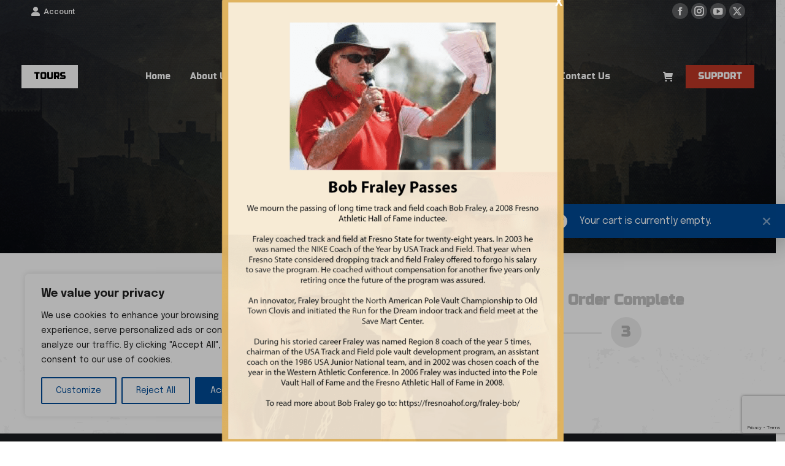

--- FILE ---
content_type: text/html; charset=utf-8
request_url: https://www.google.com/recaptcha/api2/anchor?ar=1&k=6Leez44pAAAAABydc5XBicQsScavqxMiAp98-0kV&co=aHR0cHM6Ly9mcmVzbm9haG9mLm9yZzo0NDM.&hl=en&v=PoyoqOPhxBO7pBk68S4YbpHZ&size=invisible&anchor-ms=20000&execute-ms=30000&cb=jmq14zor7etd
body_size: 48750
content:
<!DOCTYPE HTML><html dir="ltr" lang="en"><head><meta http-equiv="Content-Type" content="text/html; charset=UTF-8">
<meta http-equiv="X-UA-Compatible" content="IE=edge">
<title>reCAPTCHA</title>
<style type="text/css">
/* cyrillic-ext */
@font-face {
  font-family: 'Roboto';
  font-style: normal;
  font-weight: 400;
  font-stretch: 100%;
  src: url(//fonts.gstatic.com/s/roboto/v48/KFO7CnqEu92Fr1ME7kSn66aGLdTylUAMa3GUBHMdazTgWw.woff2) format('woff2');
  unicode-range: U+0460-052F, U+1C80-1C8A, U+20B4, U+2DE0-2DFF, U+A640-A69F, U+FE2E-FE2F;
}
/* cyrillic */
@font-face {
  font-family: 'Roboto';
  font-style: normal;
  font-weight: 400;
  font-stretch: 100%;
  src: url(//fonts.gstatic.com/s/roboto/v48/KFO7CnqEu92Fr1ME7kSn66aGLdTylUAMa3iUBHMdazTgWw.woff2) format('woff2');
  unicode-range: U+0301, U+0400-045F, U+0490-0491, U+04B0-04B1, U+2116;
}
/* greek-ext */
@font-face {
  font-family: 'Roboto';
  font-style: normal;
  font-weight: 400;
  font-stretch: 100%;
  src: url(//fonts.gstatic.com/s/roboto/v48/KFO7CnqEu92Fr1ME7kSn66aGLdTylUAMa3CUBHMdazTgWw.woff2) format('woff2');
  unicode-range: U+1F00-1FFF;
}
/* greek */
@font-face {
  font-family: 'Roboto';
  font-style: normal;
  font-weight: 400;
  font-stretch: 100%;
  src: url(//fonts.gstatic.com/s/roboto/v48/KFO7CnqEu92Fr1ME7kSn66aGLdTylUAMa3-UBHMdazTgWw.woff2) format('woff2');
  unicode-range: U+0370-0377, U+037A-037F, U+0384-038A, U+038C, U+038E-03A1, U+03A3-03FF;
}
/* math */
@font-face {
  font-family: 'Roboto';
  font-style: normal;
  font-weight: 400;
  font-stretch: 100%;
  src: url(//fonts.gstatic.com/s/roboto/v48/KFO7CnqEu92Fr1ME7kSn66aGLdTylUAMawCUBHMdazTgWw.woff2) format('woff2');
  unicode-range: U+0302-0303, U+0305, U+0307-0308, U+0310, U+0312, U+0315, U+031A, U+0326-0327, U+032C, U+032F-0330, U+0332-0333, U+0338, U+033A, U+0346, U+034D, U+0391-03A1, U+03A3-03A9, U+03B1-03C9, U+03D1, U+03D5-03D6, U+03F0-03F1, U+03F4-03F5, U+2016-2017, U+2034-2038, U+203C, U+2040, U+2043, U+2047, U+2050, U+2057, U+205F, U+2070-2071, U+2074-208E, U+2090-209C, U+20D0-20DC, U+20E1, U+20E5-20EF, U+2100-2112, U+2114-2115, U+2117-2121, U+2123-214F, U+2190, U+2192, U+2194-21AE, U+21B0-21E5, U+21F1-21F2, U+21F4-2211, U+2213-2214, U+2216-22FF, U+2308-230B, U+2310, U+2319, U+231C-2321, U+2336-237A, U+237C, U+2395, U+239B-23B7, U+23D0, U+23DC-23E1, U+2474-2475, U+25AF, U+25B3, U+25B7, U+25BD, U+25C1, U+25CA, U+25CC, U+25FB, U+266D-266F, U+27C0-27FF, U+2900-2AFF, U+2B0E-2B11, U+2B30-2B4C, U+2BFE, U+3030, U+FF5B, U+FF5D, U+1D400-1D7FF, U+1EE00-1EEFF;
}
/* symbols */
@font-face {
  font-family: 'Roboto';
  font-style: normal;
  font-weight: 400;
  font-stretch: 100%;
  src: url(//fonts.gstatic.com/s/roboto/v48/KFO7CnqEu92Fr1ME7kSn66aGLdTylUAMaxKUBHMdazTgWw.woff2) format('woff2');
  unicode-range: U+0001-000C, U+000E-001F, U+007F-009F, U+20DD-20E0, U+20E2-20E4, U+2150-218F, U+2190, U+2192, U+2194-2199, U+21AF, U+21E6-21F0, U+21F3, U+2218-2219, U+2299, U+22C4-22C6, U+2300-243F, U+2440-244A, U+2460-24FF, U+25A0-27BF, U+2800-28FF, U+2921-2922, U+2981, U+29BF, U+29EB, U+2B00-2BFF, U+4DC0-4DFF, U+FFF9-FFFB, U+10140-1018E, U+10190-1019C, U+101A0, U+101D0-101FD, U+102E0-102FB, U+10E60-10E7E, U+1D2C0-1D2D3, U+1D2E0-1D37F, U+1F000-1F0FF, U+1F100-1F1AD, U+1F1E6-1F1FF, U+1F30D-1F30F, U+1F315, U+1F31C, U+1F31E, U+1F320-1F32C, U+1F336, U+1F378, U+1F37D, U+1F382, U+1F393-1F39F, U+1F3A7-1F3A8, U+1F3AC-1F3AF, U+1F3C2, U+1F3C4-1F3C6, U+1F3CA-1F3CE, U+1F3D4-1F3E0, U+1F3ED, U+1F3F1-1F3F3, U+1F3F5-1F3F7, U+1F408, U+1F415, U+1F41F, U+1F426, U+1F43F, U+1F441-1F442, U+1F444, U+1F446-1F449, U+1F44C-1F44E, U+1F453, U+1F46A, U+1F47D, U+1F4A3, U+1F4B0, U+1F4B3, U+1F4B9, U+1F4BB, U+1F4BF, U+1F4C8-1F4CB, U+1F4D6, U+1F4DA, U+1F4DF, U+1F4E3-1F4E6, U+1F4EA-1F4ED, U+1F4F7, U+1F4F9-1F4FB, U+1F4FD-1F4FE, U+1F503, U+1F507-1F50B, U+1F50D, U+1F512-1F513, U+1F53E-1F54A, U+1F54F-1F5FA, U+1F610, U+1F650-1F67F, U+1F687, U+1F68D, U+1F691, U+1F694, U+1F698, U+1F6AD, U+1F6B2, U+1F6B9-1F6BA, U+1F6BC, U+1F6C6-1F6CF, U+1F6D3-1F6D7, U+1F6E0-1F6EA, U+1F6F0-1F6F3, U+1F6F7-1F6FC, U+1F700-1F7FF, U+1F800-1F80B, U+1F810-1F847, U+1F850-1F859, U+1F860-1F887, U+1F890-1F8AD, U+1F8B0-1F8BB, U+1F8C0-1F8C1, U+1F900-1F90B, U+1F93B, U+1F946, U+1F984, U+1F996, U+1F9E9, U+1FA00-1FA6F, U+1FA70-1FA7C, U+1FA80-1FA89, U+1FA8F-1FAC6, U+1FACE-1FADC, U+1FADF-1FAE9, U+1FAF0-1FAF8, U+1FB00-1FBFF;
}
/* vietnamese */
@font-face {
  font-family: 'Roboto';
  font-style: normal;
  font-weight: 400;
  font-stretch: 100%;
  src: url(//fonts.gstatic.com/s/roboto/v48/KFO7CnqEu92Fr1ME7kSn66aGLdTylUAMa3OUBHMdazTgWw.woff2) format('woff2');
  unicode-range: U+0102-0103, U+0110-0111, U+0128-0129, U+0168-0169, U+01A0-01A1, U+01AF-01B0, U+0300-0301, U+0303-0304, U+0308-0309, U+0323, U+0329, U+1EA0-1EF9, U+20AB;
}
/* latin-ext */
@font-face {
  font-family: 'Roboto';
  font-style: normal;
  font-weight: 400;
  font-stretch: 100%;
  src: url(//fonts.gstatic.com/s/roboto/v48/KFO7CnqEu92Fr1ME7kSn66aGLdTylUAMa3KUBHMdazTgWw.woff2) format('woff2');
  unicode-range: U+0100-02BA, U+02BD-02C5, U+02C7-02CC, U+02CE-02D7, U+02DD-02FF, U+0304, U+0308, U+0329, U+1D00-1DBF, U+1E00-1E9F, U+1EF2-1EFF, U+2020, U+20A0-20AB, U+20AD-20C0, U+2113, U+2C60-2C7F, U+A720-A7FF;
}
/* latin */
@font-face {
  font-family: 'Roboto';
  font-style: normal;
  font-weight: 400;
  font-stretch: 100%;
  src: url(//fonts.gstatic.com/s/roboto/v48/KFO7CnqEu92Fr1ME7kSn66aGLdTylUAMa3yUBHMdazQ.woff2) format('woff2');
  unicode-range: U+0000-00FF, U+0131, U+0152-0153, U+02BB-02BC, U+02C6, U+02DA, U+02DC, U+0304, U+0308, U+0329, U+2000-206F, U+20AC, U+2122, U+2191, U+2193, U+2212, U+2215, U+FEFF, U+FFFD;
}
/* cyrillic-ext */
@font-face {
  font-family: 'Roboto';
  font-style: normal;
  font-weight: 500;
  font-stretch: 100%;
  src: url(//fonts.gstatic.com/s/roboto/v48/KFO7CnqEu92Fr1ME7kSn66aGLdTylUAMa3GUBHMdazTgWw.woff2) format('woff2');
  unicode-range: U+0460-052F, U+1C80-1C8A, U+20B4, U+2DE0-2DFF, U+A640-A69F, U+FE2E-FE2F;
}
/* cyrillic */
@font-face {
  font-family: 'Roboto';
  font-style: normal;
  font-weight: 500;
  font-stretch: 100%;
  src: url(//fonts.gstatic.com/s/roboto/v48/KFO7CnqEu92Fr1ME7kSn66aGLdTylUAMa3iUBHMdazTgWw.woff2) format('woff2');
  unicode-range: U+0301, U+0400-045F, U+0490-0491, U+04B0-04B1, U+2116;
}
/* greek-ext */
@font-face {
  font-family: 'Roboto';
  font-style: normal;
  font-weight: 500;
  font-stretch: 100%;
  src: url(//fonts.gstatic.com/s/roboto/v48/KFO7CnqEu92Fr1ME7kSn66aGLdTylUAMa3CUBHMdazTgWw.woff2) format('woff2');
  unicode-range: U+1F00-1FFF;
}
/* greek */
@font-face {
  font-family: 'Roboto';
  font-style: normal;
  font-weight: 500;
  font-stretch: 100%;
  src: url(//fonts.gstatic.com/s/roboto/v48/KFO7CnqEu92Fr1ME7kSn66aGLdTylUAMa3-UBHMdazTgWw.woff2) format('woff2');
  unicode-range: U+0370-0377, U+037A-037F, U+0384-038A, U+038C, U+038E-03A1, U+03A3-03FF;
}
/* math */
@font-face {
  font-family: 'Roboto';
  font-style: normal;
  font-weight: 500;
  font-stretch: 100%;
  src: url(//fonts.gstatic.com/s/roboto/v48/KFO7CnqEu92Fr1ME7kSn66aGLdTylUAMawCUBHMdazTgWw.woff2) format('woff2');
  unicode-range: U+0302-0303, U+0305, U+0307-0308, U+0310, U+0312, U+0315, U+031A, U+0326-0327, U+032C, U+032F-0330, U+0332-0333, U+0338, U+033A, U+0346, U+034D, U+0391-03A1, U+03A3-03A9, U+03B1-03C9, U+03D1, U+03D5-03D6, U+03F0-03F1, U+03F4-03F5, U+2016-2017, U+2034-2038, U+203C, U+2040, U+2043, U+2047, U+2050, U+2057, U+205F, U+2070-2071, U+2074-208E, U+2090-209C, U+20D0-20DC, U+20E1, U+20E5-20EF, U+2100-2112, U+2114-2115, U+2117-2121, U+2123-214F, U+2190, U+2192, U+2194-21AE, U+21B0-21E5, U+21F1-21F2, U+21F4-2211, U+2213-2214, U+2216-22FF, U+2308-230B, U+2310, U+2319, U+231C-2321, U+2336-237A, U+237C, U+2395, U+239B-23B7, U+23D0, U+23DC-23E1, U+2474-2475, U+25AF, U+25B3, U+25B7, U+25BD, U+25C1, U+25CA, U+25CC, U+25FB, U+266D-266F, U+27C0-27FF, U+2900-2AFF, U+2B0E-2B11, U+2B30-2B4C, U+2BFE, U+3030, U+FF5B, U+FF5D, U+1D400-1D7FF, U+1EE00-1EEFF;
}
/* symbols */
@font-face {
  font-family: 'Roboto';
  font-style: normal;
  font-weight: 500;
  font-stretch: 100%;
  src: url(//fonts.gstatic.com/s/roboto/v48/KFO7CnqEu92Fr1ME7kSn66aGLdTylUAMaxKUBHMdazTgWw.woff2) format('woff2');
  unicode-range: U+0001-000C, U+000E-001F, U+007F-009F, U+20DD-20E0, U+20E2-20E4, U+2150-218F, U+2190, U+2192, U+2194-2199, U+21AF, U+21E6-21F0, U+21F3, U+2218-2219, U+2299, U+22C4-22C6, U+2300-243F, U+2440-244A, U+2460-24FF, U+25A0-27BF, U+2800-28FF, U+2921-2922, U+2981, U+29BF, U+29EB, U+2B00-2BFF, U+4DC0-4DFF, U+FFF9-FFFB, U+10140-1018E, U+10190-1019C, U+101A0, U+101D0-101FD, U+102E0-102FB, U+10E60-10E7E, U+1D2C0-1D2D3, U+1D2E0-1D37F, U+1F000-1F0FF, U+1F100-1F1AD, U+1F1E6-1F1FF, U+1F30D-1F30F, U+1F315, U+1F31C, U+1F31E, U+1F320-1F32C, U+1F336, U+1F378, U+1F37D, U+1F382, U+1F393-1F39F, U+1F3A7-1F3A8, U+1F3AC-1F3AF, U+1F3C2, U+1F3C4-1F3C6, U+1F3CA-1F3CE, U+1F3D4-1F3E0, U+1F3ED, U+1F3F1-1F3F3, U+1F3F5-1F3F7, U+1F408, U+1F415, U+1F41F, U+1F426, U+1F43F, U+1F441-1F442, U+1F444, U+1F446-1F449, U+1F44C-1F44E, U+1F453, U+1F46A, U+1F47D, U+1F4A3, U+1F4B0, U+1F4B3, U+1F4B9, U+1F4BB, U+1F4BF, U+1F4C8-1F4CB, U+1F4D6, U+1F4DA, U+1F4DF, U+1F4E3-1F4E6, U+1F4EA-1F4ED, U+1F4F7, U+1F4F9-1F4FB, U+1F4FD-1F4FE, U+1F503, U+1F507-1F50B, U+1F50D, U+1F512-1F513, U+1F53E-1F54A, U+1F54F-1F5FA, U+1F610, U+1F650-1F67F, U+1F687, U+1F68D, U+1F691, U+1F694, U+1F698, U+1F6AD, U+1F6B2, U+1F6B9-1F6BA, U+1F6BC, U+1F6C6-1F6CF, U+1F6D3-1F6D7, U+1F6E0-1F6EA, U+1F6F0-1F6F3, U+1F6F7-1F6FC, U+1F700-1F7FF, U+1F800-1F80B, U+1F810-1F847, U+1F850-1F859, U+1F860-1F887, U+1F890-1F8AD, U+1F8B0-1F8BB, U+1F8C0-1F8C1, U+1F900-1F90B, U+1F93B, U+1F946, U+1F984, U+1F996, U+1F9E9, U+1FA00-1FA6F, U+1FA70-1FA7C, U+1FA80-1FA89, U+1FA8F-1FAC6, U+1FACE-1FADC, U+1FADF-1FAE9, U+1FAF0-1FAF8, U+1FB00-1FBFF;
}
/* vietnamese */
@font-face {
  font-family: 'Roboto';
  font-style: normal;
  font-weight: 500;
  font-stretch: 100%;
  src: url(//fonts.gstatic.com/s/roboto/v48/KFO7CnqEu92Fr1ME7kSn66aGLdTylUAMa3OUBHMdazTgWw.woff2) format('woff2');
  unicode-range: U+0102-0103, U+0110-0111, U+0128-0129, U+0168-0169, U+01A0-01A1, U+01AF-01B0, U+0300-0301, U+0303-0304, U+0308-0309, U+0323, U+0329, U+1EA0-1EF9, U+20AB;
}
/* latin-ext */
@font-face {
  font-family: 'Roboto';
  font-style: normal;
  font-weight: 500;
  font-stretch: 100%;
  src: url(//fonts.gstatic.com/s/roboto/v48/KFO7CnqEu92Fr1ME7kSn66aGLdTylUAMa3KUBHMdazTgWw.woff2) format('woff2');
  unicode-range: U+0100-02BA, U+02BD-02C5, U+02C7-02CC, U+02CE-02D7, U+02DD-02FF, U+0304, U+0308, U+0329, U+1D00-1DBF, U+1E00-1E9F, U+1EF2-1EFF, U+2020, U+20A0-20AB, U+20AD-20C0, U+2113, U+2C60-2C7F, U+A720-A7FF;
}
/* latin */
@font-face {
  font-family: 'Roboto';
  font-style: normal;
  font-weight: 500;
  font-stretch: 100%;
  src: url(//fonts.gstatic.com/s/roboto/v48/KFO7CnqEu92Fr1ME7kSn66aGLdTylUAMa3yUBHMdazQ.woff2) format('woff2');
  unicode-range: U+0000-00FF, U+0131, U+0152-0153, U+02BB-02BC, U+02C6, U+02DA, U+02DC, U+0304, U+0308, U+0329, U+2000-206F, U+20AC, U+2122, U+2191, U+2193, U+2212, U+2215, U+FEFF, U+FFFD;
}
/* cyrillic-ext */
@font-face {
  font-family: 'Roboto';
  font-style: normal;
  font-weight: 900;
  font-stretch: 100%;
  src: url(//fonts.gstatic.com/s/roboto/v48/KFO7CnqEu92Fr1ME7kSn66aGLdTylUAMa3GUBHMdazTgWw.woff2) format('woff2');
  unicode-range: U+0460-052F, U+1C80-1C8A, U+20B4, U+2DE0-2DFF, U+A640-A69F, U+FE2E-FE2F;
}
/* cyrillic */
@font-face {
  font-family: 'Roboto';
  font-style: normal;
  font-weight: 900;
  font-stretch: 100%;
  src: url(//fonts.gstatic.com/s/roboto/v48/KFO7CnqEu92Fr1ME7kSn66aGLdTylUAMa3iUBHMdazTgWw.woff2) format('woff2');
  unicode-range: U+0301, U+0400-045F, U+0490-0491, U+04B0-04B1, U+2116;
}
/* greek-ext */
@font-face {
  font-family: 'Roboto';
  font-style: normal;
  font-weight: 900;
  font-stretch: 100%;
  src: url(//fonts.gstatic.com/s/roboto/v48/KFO7CnqEu92Fr1ME7kSn66aGLdTylUAMa3CUBHMdazTgWw.woff2) format('woff2');
  unicode-range: U+1F00-1FFF;
}
/* greek */
@font-face {
  font-family: 'Roboto';
  font-style: normal;
  font-weight: 900;
  font-stretch: 100%;
  src: url(//fonts.gstatic.com/s/roboto/v48/KFO7CnqEu92Fr1ME7kSn66aGLdTylUAMa3-UBHMdazTgWw.woff2) format('woff2');
  unicode-range: U+0370-0377, U+037A-037F, U+0384-038A, U+038C, U+038E-03A1, U+03A3-03FF;
}
/* math */
@font-face {
  font-family: 'Roboto';
  font-style: normal;
  font-weight: 900;
  font-stretch: 100%;
  src: url(//fonts.gstatic.com/s/roboto/v48/KFO7CnqEu92Fr1ME7kSn66aGLdTylUAMawCUBHMdazTgWw.woff2) format('woff2');
  unicode-range: U+0302-0303, U+0305, U+0307-0308, U+0310, U+0312, U+0315, U+031A, U+0326-0327, U+032C, U+032F-0330, U+0332-0333, U+0338, U+033A, U+0346, U+034D, U+0391-03A1, U+03A3-03A9, U+03B1-03C9, U+03D1, U+03D5-03D6, U+03F0-03F1, U+03F4-03F5, U+2016-2017, U+2034-2038, U+203C, U+2040, U+2043, U+2047, U+2050, U+2057, U+205F, U+2070-2071, U+2074-208E, U+2090-209C, U+20D0-20DC, U+20E1, U+20E5-20EF, U+2100-2112, U+2114-2115, U+2117-2121, U+2123-214F, U+2190, U+2192, U+2194-21AE, U+21B0-21E5, U+21F1-21F2, U+21F4-2211, U+2213-2214, U+2216-22FF, U+2308-230B, U+2310, U+2319, U+231C-2321, U+2336-237A, U+237C, U+2395, U+239B-23B7, U+23D0, U+23DC-23E1, U+2474-2475, U+25AF, U+25B3, U+25B7, U+25BD, U+25C1, U+25CA, U+25CC, U+25FB, U+266D-266F, U+27C0-27FF, U+2900-2AFF, U+2B0E-2B11, U+2B30-2B4C, U+2BFE, U+3030, U+FF5B, U+FF5D, U+1D400-1D7FF, U+1EE00-1EEFF;
}
/* symbols */
@font-face {
  font-family: 'Roboto';
  font-style: normal;
  font-weight: 900;
  font-stretch: 100%;
  src: url(//fonts.gstatic.com/s/roboto/v48/KFO7CnqEu92Fr1ME7kSn66aGLdTylUAMaxKUBHMdazTgWw.woff2) format('woff2');
  unicode-range: U+0001-000C, U+000E-001F, U+007F-009F, U+20DD-20E0, U+20E2-20E4, U+2150-218F, U+2190, U+2192, U+2194-2199, U+21AF, U+21E6-21F0, U+21F3, U+2218-2219, U+2299, U+22C4-22C6, U+2300-243F, U+2440-244A, U+2460-24FF, U+25A0-27BF, U+2800-28FF, U+2921-2922, U+2981, U+29BF, U+29EB, U+2B00-2BFF, U+4DC0-4DFF, U+FFF9-FFFB, U+10140-1018E, U+10190-1019C, U+101A0, U+101D0-101FD, U+102E0-102FB, U+10E60-10E7E, U+1D2C0-1D2D3, U+1D2E0-1D37F, U+1F000-1F0FF, U+1F100-1F1AD, U+1F1E6-1F1FF, U+1F30D-1F30F, U+1F315, U+1F31C, U+1F31E, U+1F320-1F32C, U+1F336, U+1F378, U+1F37D, U+1F382, U+1F393-1F39F, U+1F3A7-1F3A8, U+1F3AC-1F3AF, U+1F3C2, U+1F3C4-1F3C6, U+1F3CA-1F3CE, U+1F3D4-1F3E0, U+1F3ED, U+1F3F1-1F3F3, U+1F3F5-1F3F7, U+1F408, U+1F415, U+1F41F, U+1F426, U+1F43F, U+1F441-1F442, U+1F444, U+1F446-1F449, U+1F44C-1F44E, U+1F453, U+1F46A, U+1F47D, U+1F4A3, U+1F4B0, U+1F4B3, U+1F4B9, U+1F4BB, U+1F4BF, U+1F4C8-1F4CB, U+1F4D6, U+1F4DA, U+1F4DF, U+1F4E3-1F4E6, U+1F4EA-1F4ED, U+1F4F7, U+1F4F9-1F4FB, U+1F4FD-1F4FE, U+1F503, U+1F507-1F50B, U+1F50D, U+1F512-1F513, U+1F53E-1F54A, U+1F54F-1F5FA, U+1F610, U+1F650-1F67F, U+1F687, U+1F68D, U+1F691, U+1F694, U+1F698, U+1F6AD, U+1F6B2, U+1F6B9-1F6BA, U+1F6BC, U+1F6C6-1F6CF, U+1F6D3-1F6D7, U+1F6E0-1F6EA, U+1F6F0-1F6F3, U+1F6F7-1F6FC, U+1F700-1F7FF, U+1F800-1F80B, U+1F810-1F847, U+1F850-1F859, U+1F860-1F887, U+1F890-1F8AD, U+1F8B0-1F8BB, U+1F8C0-1F8C1, U+1F900-1F90B, U+1F93B, U+1F946, U+1F984, U+1F996, U+1F9E9, U+1FA00-1FA6F, U+1FA70-1FA7C, U+1FA80-1FA89, U+1FA8F-1FAC6, U+1FACE-1FADC, U+1FADF-1FAE9, U+1FAF0-1FAF8, U+1FB00-1FBFF;
}
/* vietnamese */
@font-face {
  font-family: 'Roboto';
  font-style: normal;
  font-weight: 900;
  font-stretch: 100%;
  src: url(//fonts.gstatic.com/s/roboto/v48/KFO7CnqEu92Fr1ME7kSn66aGLdTylUAMa3OUBHMdazTgWw.woff2) format('woff2');
  unicode-range: U+0102-0103, U+0110-0111, U+0128-0129, U+0168-0169, U+01A0-01A1, U+01AF-01B0, U+0300-0301, U+0303-0304, U+0308-0309, U+0323, U+0329, U+1EA0-1EF9, U+20AB;
}
/* latin-ext */
@font-face {
  font-family: 'Roboto';
  font-style: normal;
  font-weight: 900;
  font-stretch: 100%;
  src: url(//fonts.gstatic.com/s/roboto/v48/KFO7CnqEu92Fr1ME7kSn66aGLdTylUAMa3KUBHMdazTgWw.woff2) format('woff2');
  unicode-range: U+0100-02BA, U+02BD-02C5, U+02C7-02CC, U+02CE-02D7, U+02DD-02FF, U+0304, U+0308, U+0329, U+1D00-1DBF, U+1E00-1E9F, U+1EF2-1EFF, U+2020, U+20A0-20AB, U+20AD-20C0, U+2113, U+2C60-2C7F, U+A720-A7FF;
}
/* latin */
@font-face {
  font-family: 'Roboto';
  font-style: normal;
  font-weight: 900;
  font-stretch: 100%;
  src: url(//fonts.gstatic.com/s/roboto/v48/KFO7CnqEu92Fr1ME7kSn66aGLdTylUAMa3yUBHMdazQ.woff2) format('woff2');
  unicode-range: U+0000-00FF, U+0131, U+0152-0153, U+02BB-02BC, U+02C6, U+02DA, U+02DC, U+0304, U+0308, U+0329, U+2000-206F, U+20AC, U+2122, U+2191, U+2193, U+2212, U+2215, U+FEFF, U+FFFD;
}

</style>
<link rel="stylesheet" type="text/css" href="https://www.gstatic.com/recaptcha/releases/PoyoqOPhxBO7pBk68S4YbpHZ/styles__ltr.css">
<script nonce="rygGwK6LMKkbkf-VXhsi_w" type="text/javascript">window['__recaptcha_api'] = 'https://www.google.com/recaptcha/api2/';</script>
<script type="text/javascript" src="https://www.gstatic.com/recaptcha/releases/PoyoqOPhxBO7pBk68S4YbpHZ/recaptcha__en.js" nonce="rygGwK6LMKkbkf-VXhsi_w">
      
    </script></head>
<body><div id="rc-anchor-alert" class="rc-anchor-alert"></div>
<input type="hidden" id="recaptcha-token" value="[base64]">
<script type="text/javascript" nonce="rygGwK6LMKkbkf-VXhsi_w">
      recaptcha.anchor.Main.init("[\x22ainput\x22,[\x22bgdata\x22,\x22\x22,\[base64]/[base64]/[base64]/ZyhXLGgpOnEoW04sMjEsbF0sVywwKSxoKSxmYWxzZSxmYWxzZSl9Y2F0Y2goayl7RygzNTgsVyk/[base64]/[base64]/[base64]/[base64]/[base64]/[base64]/[base64]/bmV3IEJbT10oRFswXSk6dz09Mj9uZXcgQltPXShEWzBdLERbMV0pOnc9PTM/bmV3IEJbT10oRFswXSxEWzFdLERbMl0pOnc9PTQ/[base64]/[base64]/[base64]/[base64]/[base64]\\u003d\x22,\[base64]\\u003d\\u003d\x22,\[base64]/DsMOXbcKFflF4eE0nw41lU8KNwofDnGVTDMKZwoAjw4AiDXzCtF1fe0E7ADvClEFXah3DizDDk3x4w5/DnU5vw4jCv8KlaWVFwoPCosKow5F2w5N9w7RLasOnwqzCoRbDmlfCmUVdw6TDqkrDl8KtwpYEwrk/YcKWwq7CnMO/wqFzw4k+w4jDgBvCkCFSSDjCkcOVw5HCo8KhKcOIw5nDvGbDicOTfsKcFk4xw5XCpcOaBU8jSsK2Qjk8wp8+wqo/[base64]/CmzLCrj1mAMK0GUV2CRguwpp9QcOMw6cWccK/YzcCamLDvBbClMKyJy3CrAQQB8KrJVHDu8OdJVfDgcOJQcOyEBguw4vDisOidRHCgMOqf2DDvVs1wqRhwrpjwqIUwp4jwrYle3zDhXPDuMODDw0IMCbCusKowrkKJUPCvcOBeh3CuRDDscKOI8KHI8K0CMO0w5NUwqvDm2bCkhzDuyI/[base64]/[base64]/[base64]/[base64]/DnQsQEzN0wojDtk4kEGHDkXvDo8OHcBB7w6lmFSs6dMKlB8OiJVLDp3/DlMOFw6MhwogGLWR0w7oSw6TCoB/CkWkfAcOgPGYZwrUQecODEsOWw6/Dshtrwrdpw6nDn1HDlkrDj8OhEXvDsDvCo1Vxw701dQLDlsKNwr08GMKPw5PDlnXCqnLCrAVtc8OPa8OvVcOsHwcXOSZ9woM6w4/DohwORsOhw7XDssOzwr8yW8KTFcK3w4ZPw4hjK8OawpHDvRjCuh/Cr8O7N1TDs8OKTsK7wrTChDEBRmDCqTbChsOUwpJeKMOKa8Ktwq5sw4BJZFrCscObAsKBMSN5w7nDogx5w5x+XkjCjAliw4Z/wrRnw7NXShzCqDbCqcO5w5rDqsOfw5jCgm3CqcOJwrppw79pw60rU8KBS8OlS8KvXCLCosOew5bDoiHCuMKJwpUGw7bChEjDg8KowprDu8O2wpTCusOPcMKoBsO0VWYGwr4iw5RQC3nCtn7CrUnCmsONw5ksY8O2ekAawqMLKcOxMjYVw67CicKIw4/[base64]/w4LDkMO9NgnDkcO6w6TCgsOGVwglwoPCl0ggZlYXw7bCn8OXwoXCiHNgFFrDsxrDs8KlCcKgNV5/wrDDq8KFNMOIwrVKw7Vtw5PCrk3Cvj0GPwTCgcKDe8K0w7wBw6/[base64]/Du8OnWcKDZjFvw7HDmwvDqMKndnkTPcODwqrDlTFTwpzDpMOTw6h6w4XCgiZRGcOiSMOqEU7DusOxQEZbwpA9bcO0AV7Dh3t2wrsVwoEfwrRyeC/CmzDDk1HDqCPDmWvDhsOeDidVZTsyw7jDq2gtw6XCncOYw6cLw5nDpMOvTkcNw7NNwp5QZcKvHXnChFvDr8K/ZGFXHkzDv8KPfznDr2Ycw5oEwr4VPTwiPWXCosKCfn/CkcKKR8KqNMOowqhJUsOeUFkbw4HDhFjDqyo+w5ERYwZpw6lHwprDoV3DtTcgLGEpw6LDqcKjwrYlwpUSP8KlwqEHwrnCl8Okw5/ChA/[base64]/CkcOYwpPCrV3DjMKiAUAcwpUzw7VtW8KVwpkfcMK2w4vDkDbDsGnDlDoFw49rwpzDhSnDkcKTU8OKwqjCmcKqw7cTKjTDhAsYwqNCwp8awqY2w6BZC8KCMTjDrsOyw6nCsMKcSF5VwpdzRxN2w6zDoznCulY3XMO3FFjDgl/CksKIwprDiQ8dw73CjMKJw6kJP8K+wr7DiDPDjFbCnyc9wqvDuHLDk2lVOsOkC8KuwrDDuzjDiDvDg8KAwroAwqVJDsOgw6pFw5cFOsOJwq40CsOUWHBSBMO0I8OPSwxrw4YSwqTCjcO9wqFdwpjCjxnDiFFgQRHDkj/DuMOowq8mw5jDsDjCs243wqPCtcOew6jCvw9OwrzCv0HDiMK1dMKow6zDhcKiwqDDnERuwoxEw4/ClcOxGsKdwqPCrDxvGA9xTsOtwqxNTAsmwoR/[base64]/CrRAaTsO2QxV8w6MtwoPCu2PDplnCsF3DocOxwqs2wqpaw6TCgsO2dMONdCHDo8K5wqkPw4ptw7lJw4Zcw4AzwpJqw6Qka3JEw6Y6I08SQRPCmWQ5w7XDjsK9wqbCvsOAVcOGEMOrw7ULwqRjaHfChTVIF3g9w5XDpE86wr/DnMK3w7sjajpbwpfCrMK+THHDmcKFB8KhJBLDoHQMNRPDkMOuaE94UcKsMmPDpsKsKsKMcwrDs2w3w6bDicO/P8OwwpHDjBPCuMKBYHLCpFRyw5J4wq9mwotLcsOLWVMJVBgyw5kEdWrDtMKcWsOcwpDDtMKOwrNHNgbDk2HDgVdnRBLDscOiaMK3w60YUMKxd8KvRcKYwpMxfAs4UhXCrsK1w5U0w6bChsOUwqM8wrBYw4RBQMOrw40+a8Kmw4EkC03DgxdoDG3Csh/CoFkhwrXCtRvDkMKyw7LCviY2b8KmTmE5RsO8Y8OIwqLDoMOww4Ymw47CpMOLZRDDhU12wpHDrGN4ZMKjwrhYwr3ChCrCglp+bTk6w6PDnMOBw5o0wo8qw4rDmsK1OzDDlMKQwpEXwrYjOsOxbDzCtsOWwp/[base64]/CnALCjkTDu2cHHMKWPcKYw7vCvwfDi0TDpcKlVQDDsMKjCcOVwrTDp8OjCcONP8O1w5oxOBo0w4XDhVHCjsKXw4bCqwjCvn3Dqy9/w6/CqsO9wr8XYsKrw4TCsjfDtMOYPh3Dv8OKwrs7UmNcEMOwAE5uwodKYsOlwpfCk8KWMMKJw7jDqsKIw7LCthR2w45Hw4UDw7/CiMORbkTCnFDCicK5RwZPwoJhw40hLsO6H0QgwoPCjMKbw60qAlsTZcOwVMO/fsKsTAEYw5trw5BfS8KIdMOkIcODT8OVw497wpjCisKSw7rCpVoVEMO9woEGw5jCn8KdwpZlwrgPOwp/bMOZw5xVw5NdUCDDnG7DtsO1GB/Dp8Osw63CnxDDmBJ/XisgKRfDmEHCrMOyYyl7w67DrcKzK1MqWsOALwwFwo5ww49HO8OQw5DCkSoowpcOdkLDsi3CiMODwotROcOZacO1woMHfj/DvsKMwrLDpMKRw6fDpMKufj/CgcKCGsKyw6orWUBPCVDClMKxw4TDu8KfwrrDpShoDFNZXgTCt8KLTcOkesO/w77CkcO+woBTasO+asKCw6zDpsOJwo/CkwooMcKEMjYYGMKfw64aacK/fsKZw5PCncKNUxtZZnHCsMOnS8OFEGMcCH7DvMOsSnhxCDgzwo90wpAAL8O7w5lOw4PCtnpVNU/[base64]/[base64]/w7c8wr9qG2lvFB5mw6sVDsKyw7bDr39LfTvCvsK/QF/CocO1w5lTGzhENGvDpmTChsKLw4XDosKqEMO/[base64]/[base64]/CosOvSsK7w4XCkcKZw59wwrtNNU4sT2tlAV3DsBQ4QsKSw6/ClSh8PgDDs3F9GcKzwrHDicKnZcOZwr9Rw7YlwpDCihJ4w4FtJBA0bidPOcOuC8OTw7IiwqbDqcOtwqVfEMKCwoFACMKsw4wMJSwgwqp8wrvCgcO1M8KEwp7Cu8O7wrHCicOAUXkGL3vCgSVyHsOTwrzDsG/DuSPDnBzCrsObwqssfX3DoHTCqMKSZsObw4Yrw6QRw4LCjMOuwqhCBzPCojtkSn4nw43DkMKoKMOywprCsAVQwqcNOxPDl8O7QsOOB8KzQ8KvwqfCsFd5w5zClsK1wrYVwqzCpH7DqMKvMMOOw6Z7w6nCtCrCh2ZKRBLDgMKSw6VAaG/ChmLCmsKZVhrDkQoyYivDigLChsOqw5QUH25BOMKqw5/CuUEBwqfDlcO9wqkCwq1pw5xXwpM8LsK3wrbClcOcw7YqFwtNccK5Xl3CoMK6JsKYw78+w64Mwr1QXl8ZwrjCocO6w7zDr00dw5F9wp5Yw7wvwpfCq0/[base64]/DtcO7w5DDr2YGw4vDpMKywqnDsTbCmsKNw7nDnsO9csKNMSMrHMKBbFZcLHIlw5xhw67DnTHCs37DkMO/BSTDhEnClsOUNMO+wprChsOpwrJRw4PCvn7Ckk4JF18nw7fDrx7DqsO5worCg8OMJ8Ogw5sXOQQQwqYKAwF4DiNLPcOeIw/[base64]/Du8KHwrjDmjEoJsKCHsOgNCDCpmTDsU5pDynCjg1Ka8O4UD/DuMKfw45UPH7DkznDkS3Dh8OqWsKOZcOWw6jDgMKFwr4jJRlgwrHCsMKYI8O3f0U/w7QNwrLCiyBZwrzCqcKWwq7CpcKvw5IeElZuE8ONacOsw57CrcKtKTLDgsKQw6wqWcKhwpdTw5Erw7PDvcKKDcOpBz5PbsO0MDrDi8KdKz9owq4Iwq1XecOSHcKGZBcUw7Ydw6fCmMKnZjLCh8KMwrvDpEEbAMOEQ2kcPMOeLTrCi8OdJsKBasKBEFTCmyHCi8K/eww5SRAqwpo9bjRvw53CtjbClGPDoiLCml9OF8OzHGkWwpx8wpXDg8KNw4fDmMKtZyNQw7zDlHhPw7cmRyd+fCfCiU7CjFDCoMONwqA4w5jChMOsw7JYFiYkWsK7w6rCkinDkm3CvcOBZMKVwo/ClkrClsK/IsOWw5kVBEE/fMOcw6B/FwvDucOOJ8Kyw6PDuGISZgDCpWQJwq5Xwq/DiADCqmc7wrvDrcOjw44nwqnDom4JGMKoKWUAw4ZJH8OmIz7DhcKSPwHDv1YXwq9IfsKROsOSw41cTMKjYXvDpXoIw6U5wolfCQMTQ8OkXMKOwrNcX8KXQ8OjbgEqwrLCjj3DjsKUw49BLGdeQRIbw6bDpsO4w4/CksO1emfCr01oLsKPw5wWI8Ofw5HCm0o3w5DCs8ORQwpxw7YAUcOYdcKCwpAFbX/Dr1EfcsKrG1fCp8KjIcOeWVPDgCzDhsOII1Arw6h6wpDChwvDmgvCgRDCg8ObwqnCqMKDY8Otw5lrVMO4w65Ewp9QYcOXHxfCuQgMwrrDgMK7wrDDgX3CrEXDjTJNKcONdcKkDD3DjcOow6dQw4gMcQvCliTCncKowovCrsKDwr/[base64]/[base64]/CmsOBwp3DrsOuKzbCmcOqYXcRdcKIN8O6XhPCjsKOwqpZw5nChMKVwprDsioGasK8E8KlwpLCkMKjLkjCrRxfw6nDusKBwrbDp8Kuwr8nw7UqwpHDssOvw6jDpMKrCsKlQBXDjcK7B8KOdGvDucK/OHLCv8OpZGzCscKFYMO8asOtwp4mw6wUw7lNwpbDpTvCuMOTTcO2w53CpwjDpSZvVADCkWJNfGPDvmXCtRfDoz7CjcK7w5Eyw5DCmMOjw5s3w5gBAUcxwrZ2McKsesK1HMKpwpMqw5M/w4bCkx/DhsKiY8Kaw5DCnsKAw6pGfzPClBnCq8KowojDvCQccSVwwqdLJMKYw5JcVMOOwodLwrVWTMO9OgtHwqXDscOAc8Okw4wTOgfCjQ/DlAXCvCpefkrCuy3DnMOkVnA+w6NewpLCvWl7bRMhZsOdBjvDhMKlU8OuwoJBf8OAw6wrw5rDvsODw485w7IiwpAfO8OLwrABNHXCiSsDwq1nw6rDnsOYPks6U8OPCCrDgWvCsSJlFgVAwrVRwr/CrgPDjxXDkWtTwojCh2PDhHd2wpYFw4PCqSjDisKJw7E4ClMUMcKEw7LDusOLw6vDkcOfwp/Cv0IFX8OMw59Uw4vDgsKPNHNUwqPDrGkLecKQw5zCuMKCBsOOwq0Xb8O5UcKxNUsAw7oGXMKvw4HCrlLDucOGQiJQSyBFwqnCvhdvwq/DvTBcXMK2wo96UcOXw6LDo0/ChcOxwojCqWFZMHPDsMK7OELDl0p2PzTDnsO8w5DDscKvwrfDuzjCosKBdQfCksKgw4kPw7fDhD1ww6tdQsKVZsKSw6/[base64]/CtDzDsQt4YC9Ow5YLVQ5nNcK/JFt5w5kzKDsHwq03TMKRdsObIDrDjHjDm8KOw6LCq0zCvsOrNkorHEXCvMK4w7LCs8KHQ8OJfcOJw6DCsxnDt8KUGk3CtcKjA8OQwpnDncOIYFjCmy/DnmrDqcOGQ8OeeMOMH8OIw5MwMcOlwq7DnsO5VxrDjyUDwprDjwwfwpIHw5vDp8K4wrEzCcOHwo7Ch3rDsGTDusKpL0cgZsO2w4PCqsKhGXBQw5PCjcKTwoJhDcOhw6XDn2Vcw6/CglJpw6rDn2xlw64MBcOlwqoaw7k2c8ObXzvCvXBFJMKdwrrCs8KTw77CjMOKwrZoci/Dn8OawonDg25MccOZw7c8SsOGw4MXY8OYw4fDujNhw4Mww5TCmTllUMOLwrDDtMOODcKWwpDDusK9dcO4wr7CgS91e24BTgTCjsOZw4s4HcOUDyFUw4zCtULDgBPDn3EqbcKFw7k2WcKuwq0bw7bCrMORNGfDh8KIIHnCtE3ClMOZTcOqwpfCk3w1wq7CncO/[base64]/CjMKhN8KCwqYTw5IowrJIw4puwpXDgFLCu1LDjAnDri/CmS5dZ8OrMsKLVmXDoDDDkRp9DMKVwrbCh8Kdw7wWNMO0BcOSwqDCvMKfAHDDnsKdwpcOwpV4w77Cs8OWbEnDl8K9CcOrw6zCo8KTwqoRwoU/BnbDs8KbYE7CvzjCqUQXZkdaUcOlw4fCj0FmGFXDncKmL8KQGMOlEiQWb0QvIAfCiy7Dp8K/w4nDh8K/[base64]/DncKewqnDomLDjWTDu8KGwpsPwpIawrpFaMKXwrbDvhVXfsKww482S8ONAMO1csKLeiNxEcKRUsOmTFAlFVpqw50uw6fDhHQfRcO/BU4jwr1zNnbCjjXDjMO2wo0CwrDDr8KswqzDm17Dt1t/wrItY8O/w6xiw73DhsOjM8KWw6XCkRcow5UOH8Kiw60iZkVXw4LDgcKEHsOpw5oUTADCuMOjTsKbw6DCpsOpw5t9EsKNwovClMKkMcKYYgzCtcOTw63DuR7DrUTDr8O9wr/CpMKufMOkwqrDmsOXemvDq3/CoBvCmsOywp1Iw4LDiDoiwo9JwpJLTMKxwo7Cu1DDoMKXMMObaRpTT8KyJQjDgcOIOTQ0GsK1c8Okw75gwqDDjEhAJ8OxwpEYUDTDoMKNw7zDtcK6wppCwrPClHg1HsKVwolufDrDp8KFQsKuwr7Ds8OmPcO4YcKEwqdzTXMswr/[base64]/CmcO4wpk1woPDq8K1w5LDngBlwrTCtz/DqMKlHmHDrSnDqxLDkz9jLcKRbVvDvTJLw4V0w6NFwpTDjEYDw5lHwqzDhcKRw4FWwoPDqMOoNTZ0BcKFdsOFPcKRwqTCgnDCpXnDgikTwp/DsVXDlGlOEcKlw4PDoMK8w4bCl8KIw43CkcODQsK5wofDswjDshjDuMO6dsKNDsOTFUp1wqXCl0vDv8KJDcKnXMOCNTMLH8OyYsOxUjHDvzwGTsKKw73DnsOiw5/ChDAKw7wQwrcnw7t/w6DCrgLCgm4qw7PDjljCo8OoYE8rw4tSwrs8wpU9NcKWwp4PQ8KdwoXCiMKLWsKEbXNuwqrCrsOGfwQrX1TCosKwwo/CmATDjUHCg8K8BGvDs8KWw7zDtQdFcMKRwp4eTGsgT8OmwpHDqRHDg3JTwqxzYcOTahkQw7nDsMKKFH0UW1fDscKuJWnCkibCvcK3UMO2YzsnwqxcdMK4wovCjmx5ZcOiZMOzPBHDosO1w4tLwpTDm1/DiMOZwrBCVwYhw6HDkMOlwo9Dw51HAsO3emZkwpzDqsONYXvDvnHCvypBEMOLw5QGTsK/GkMqw6PDrAY1U8KpUcKcw6TDpcOjO8KLwoHCn2DCmcOADk8GeRY6XHHDnDrDmcOeHcKWJMOsTmPDqEcodQxhN8OVwrAUw5zDuhQhAk5BP8OTwqRfa3tbaQ4/w45awqIzN2ZzC8K0w4t/wogeeHFJJFdiLDbDt8O7CntJwpvCqMK3bcKmIEfDjSXDtBIRRTvCvMKbX8KSVsO+wqHDuGjDsTsiw7TDjC3ChMKfwqMMV8ODw4JtwqY0w6HCtMOlw6jDqMKeOcOpAz0BAMKsL1EtXMKUwq/DuQnCk8Ozwp/[base64]/[base64]/[base64]/Do3DClGh5w7smRivDk8KVWsO+w5nCm3VaXQt/RMKhJMKrLxPDrMKQNsKjw7FresKswpFXZsKvwoAsfhTDqMO0woTDsMOpwqUEDg1Ww5zCmw0obCHCsTMJw4hXwoDDnilJwrUfQi9aw5xnwozDh8KAwoDDhQhKw40/B8OVw5MdNMKUwr3CjcKMb8KDw64PWwInw6nDtsOyfinDj8K1wp5vw6fDngM7wq9Od8Kgwq3CtcKtJMKZG2zCqQtvDEvCjMK+Fj7Dhk7Dn8K6worDgcOKw5YoYDnCiVHCnl8kwoF9C8KtVMKIQWbDjcK6w4Yuwrh7Um3CgE/Dp8KALgtOMQY7NH/CscKtwq0tw7LCgMKLwogDJT8VHBoOfcO2VcOnw4xRbcKWw4U+wrBXw4nDjQXDtjrCpsKnS00cw5vCiQtHw53DgsK/w74Qw6N9HsKtw6YLOcKZw740w7XDlMKXQcKRw4XCgcO1RMKfF8KcVsOsBBjCuhXDgxtOw6TCoQ5WF3fClcOJL8KzwpFkwrAFV8OhwrzDh8KrZh7CvBR1w6/DqxrDnVpxwo9bw7rDil4hb1s3w57DnxtUwrvDgcOgw74hwrw2w7/CncK0Zi0wFhTDq0dKVMO3JsOhKXbCtsOlTnpJw4TDksO/w6bCnHXDucKdUBo8wo1Lw5nCjGDDsMOgw7/CqsKmwrTDhsKTwrEoRcKLBjxLwp4BAHJQwo0hworChMKZw49hLsOrUsOnBMOFFRLCkVnDoTgYw5LCkMOHORUyfnnDmw4cG0LCtsKoY2vCtAXDh2zCpFI+w4R8UCnCisO1bcKFw4zDsMKNw7PCilMDIcK1AxnDl8K/wrHCszXCnRzCpsOdZcOKU8KBwqd5wo/Clk5oAFckw4JHwowzO2l7X35XwpwTw614wozDmX4mG3bCocKDw6FNw7Axw47CnsKWwp/Di8KcVcO7JxlSw5hvwqZ6w5VZw4BDwqvCgSDDuH3ClMOfw7ZFLFM6woXDpcKmbMODfGYfwpsYJEcuYsOBbTslXsOOe8O9wpPDjMKJRz/Ck8KtfFBaUX5Ew5DChTbDllLDqFI+WsKDWyvDjl9nWMKDL8OIGcOPw5fDm8KAcn0Aw6fClcOZw5kZRShQXDPCvT19wqLCu8KBX2XCk3tFDgvDuk/CnsKIPx1AMHXDlgRYw7EAwqDCqsKfwozCvVDDs8KcAsObw7LClgYDwrzCsH7Dt31lYm3Dl1VnwqFCQ8O/w50ewol6w7Ijw4sww5FIHsO+w58Vw5TCpBo+Ei7CisK8XMK8DcKaw5M/FcOrfAnCg14zwqvCsmvDrFpJwrUrwqEpBhcrIzTDhHDDrsOKG8OMcxjDvcKCw5dAXDNww7LDp8KJRx/CkTxUw7jCisOEwq/CsMOsZcKjWxh/Xw8EwrAgwq89w4ZZwqfDsmrDtQnCpTh/w7jCkEgIw50rMHRWwqLCsQrDkcOGPihxCXDDo1XCs8KSBFzCsMOFw7p1cAUFwowOCcKeE8K3wq5rw6stFMO1QcKBw5NwwrzCu2/CqsKwwokCYsKaw5xzfk3CjXwZOMOZB8KFNMKDfcOqYzbCsxzDngnDkDzDrBjDpsOHw45KwpZ2woDCqMKXw4fCtSw5w7BMX8KRw5nDvsOqwpLCgUpmSsK6VMOpw5FrfVzDh8O8wqtMMMK4TsOBDGfDssKiw5RGHnVLYh/CmDrDm8KpOizDoVtzw4fCkTnDjjHDrMK2D2nDoWPCrMKbTkADw6cJw6UBesOtWUJIw4/Co37Ck8OAbQzCrn7CvWsFw6jDgFvDlsO6wrnCvDRjSsK4BsOtw5syTMK5w7wHccOLwoHCvQglbjkNI0/DrjBuwosbfmoTcTkxw50twpXDmTRHHMOqazXDjiXCt3/Dp8KLb8K/w71QWj80w6AVRnM9Y8OUbkcowrnDqihGwpJjTsKJNHIpDsONw6DDg8OBwo/DiMO7Q8O+wqssQcKxw5DDvsOtwrTDn2oPWxzDg0knwq/DjWDDpzsqwpg2bMOqwrzDk8Ojw4bCtcOXB1bCnSYjw4rDisO+N8OJw60Kw6jDrxLDmAfDrWzCkFFpe8O+ajnDrQNvw47DgFw2wpZowpgVG1nCg8O9MsKODsKZVsOROsOVb8OcW3NBKMKGTMOlTkJuw4fChA/CkWzChj7CqW/[base64]/DgMOKwqvCuMO5EHPCsMK3wqHCmgrDrjnDpMOxbRw9AsK1w7pFw7LDgkbDncOML8KMUFrDmnTDjsK0H8KYMW8twr0dNMOlwpYZEcO3NWEnwoXCssKSwol/w7cSU0zDmEkKwqLDiMK2wr7DmMKkw7JEMGDDqcKgITQhwo/DoMKFBi08McOEwp/CrD/DocOgekAowrnDocKnFsOMY1fCnsORw4PDrcKxw7fDj3N4w7VeYQhrw6lgfmwQN1PDisOXJU/DvlnDmRTDhsKaFlnCqMKNMTHCqXrCgHwGfMOMwqHDqXXDu1EMO2vDhlzDn8Obwpc4AhQob8OAXsKHw5DCmcOHPD/DtELChMOOGcO+w43DocKVezfDjEDDhlx5wqbCusKqEcONcytDUGzCu8KGHMO9McKFI1fCqcKLBsKiRS3DmRfDr8KlOMKDwrJpwq/DjsOWw47DihZJY03DvDQVw7fChcO9dMK1wqrDhS7Cl8K4wqnDk8KhL2nCj8OoBholw48KW3fCpcKUwr7DicKOaABMw4B6w7/[base64]/IcOJwp3Dg8Kcwr/Dg14WLUkGw5/CoAHDj2Nqw4lYPToDw7QDQsOFw682wovDqMK0HcKKI2d+RXXCgcOqDx5IdMKXwqY2AMOmw43DjVQGc8K9CsOYw7jDkT3DqcOqw5o8DMOEw57CpC1zwpPCvcOVwrk1XTZVesOHaA/Cj1wMwrk9wrLCvy/ChxvDocKow5JRwrTDtnbCjsKyw5HCnn/CmMK+RcOPw6IjdHPCqcKRbT8FwrN7wpLCmcKhw6bDncOQT8K7w49ffWHDocK6fcO5a8OkW8OdwpnCtRPClMKVw4nCq31eFmwkw6FoZQ3DiMKBDXBTN1Rqw459w57Cv8O8IjPCvMOoNEfDuMOUw6PCn1XDrsKUZsKfbMKUw7JPw44Jw5TDrGHClm/[base64]/DsnsGMm7DvMOawq3DrnoLNQ/[base64]/DgMObI33ChcKod8OPwr0iwqPCkcOiwq3CqsOcw6vDpcO5GsK2e3rDlsKzQ3cPw4XDjznDmMO4McOlwqJfwrjDtsKVw5oHw7LCkHYqL8OMwoIRFGw0XWMKd3AwQ8OJw4BBK13Do0TDrDI/[base64]/CnB8zw4fCrsKhB8Oxw6ErYMK6ezxUw6NywpgzOMKABcKQdcOHX2UiwpvCusOLHncQfn1bAUZ2dnTDll8CEcOBfMKkwqDDlcK8XQJgZsK5CQcFSMKSwqHDhhFVwpNxVhLCmmdRbXXCnsOLwprDksKPKVfDn2wFYBPCplTCnMK2Bk/DmEJ/wpDDnsKiw7LDnh7DulEAwp3CmMO6wqEkw7nDnsO9Y8KYM8Kww4XCt8OpSzB1LF/Ch8OcC8O3wpcrC8K0J3XDlMOUKsKFDzzDpFnDg8Ocw5PCvkTCkMKuKcOSw5nCvng5Dz/CkQgNworDvMKrTsOsbMKzPMKew6DDnXvCqcOSwpvCnMKrGU9nw5DCj8OiwrLCkQYARcOtw7PCkQ9ew6bDjcKYw7jDu8OLwo7Dt8KHMMKewo/[base64]/[base64]/CiwtQMMKRw4/[base64]/[base64]/DiMOkw5XCuW7CssKuw4/CvHrDncOmY8Opw5vCucOFXTpvwqPDucONeGbDjG52w7DDslYHwrMWFnbDsT1Jw7YXJl7DkT/DnUDCr3dsOmEyGcOaw5JDMsK2EizDgsOUwpPDssKqU8OzY8OawpTDpSTCh8OgWGokw4PDliPDlsK5OcO8PMOCw4LDhMKGH8KUw4jCkcONc8OTw7vCk8KmwoTDucObDDVCw7bCnh/DncKcw6Zcd8KOw6BQcsOSLcOTAADCn8OAOMO8XsOfwpEaQ8KnwpXDsXZ5wo45DigjKMOdVjrCiA0SBcOhSMOiw47DhQvCgWbDnUwZw7XCmEwewoHCsg5aPx/DusOcw4EKwpVyNRfCrXEDwrfClHp7ODzDnsOgw5LDsypCQcKhwoYpw4PCsMOGwrzDssO9YsO1wpYaecOHfcKNM8OLB3B1wp/DhMKnbcKaIgkcBMO8KWrDgcOtw715BT7DjUvDj2jCucOlwovDrAfCuDXCgMOIwqcAwqxcwroMw6jCsMKmwrPCq20Gw5Jdey7CmsKrwr02fm49J3x/cjzDmMKCTHMGCQUTP8OHbMKPFMKfcEzCicOrNFbDkcK+JcKEw7PDlxlsFjocwqh6XMOJwqnChBFvFsKCUA3DjMOGwoF3w71/[base64]/w5/DsUM+w4xEGMKHw7Uswp7CmXLCpz0YU8Ktw5wIwp5tR8Knwo3DvgTDqxTDp8Kmw6/CrnhiZRB/wrDDjzMpw7fCuTnCnVHDkGsawrlAV8Knw7IHwoN0w5I6IMKnw63DnsKyw6BBEm7ChsOzBw8TBcOBdcOEK0XDisOxKMKBKnB2L8OUeznDg8OQw7DCgMOgDgzCicOGw4jDmcOpKC8Nw7DCvWHCgUQJw60ZV8Knwqg3wpgIfMKIw5bCgVfDn1k6wo/CnMOTFAHDisOqw5M1JMKyKT7DiE/DicO1w5XDgT3CocKQWDrDszvDgEw2fMKTw4MUw5c+w5Rqw5ggwpNkSSNZImQWc8KJw6PDkcKRLH/[base64]/w4LDg8KTTl/CsgjDiMO8D8KPwpIpw4bCtsO7wq/Dn8KLd8O5w5TCo0k7VsOJwqfCs8OzLk3DsEk6E8OoDEBKw6LDtcOgXGzDpFsBc8OqwqJVQGdoXCTDgMKmwqt9fcO5MnnCsH3DsMKpw60ewq4IwqrDiWzDh3Y5wqfCkMK7wolJLMKoDsOgDyLDtcKQYW9KwptqCQk2al/CrcKDwocfa0x+GcKFwrvCrmzCicKbw41JwopkwoDDpMORG30yBMOmDA/[base64]/w6sUS8O2w5zDssO7w4UZw5nDvcOidgtPw7lvX8OBYEB7wqk8w7vDlltBfHnCohvCp8Kpw51ufMOCwpwRw5ogw6LDn8KlAlxdwqnClj0If8KAJ8KkPMORwqvCi3IqccK4wqrCjMOKQVRgw6DCqsOJwpt1fsONw77Cvj0qMXrDpjbDjsOHw41vw5fDk8KEwq/DjhbDtHXDpQDDkcO0wqJLw6J3UcKVwrZCRAgbS8KUGkJ8IcKPwqxGw7DCogPDs27DnG/DlsKswp3CpmLDncKNwozDqUzDn8OYw4/Cgx0aw44Ww6NgwpcleXQuGcKIw69zwr3DqMO4wr3DhcKeZhLCr8Kweg0UT8KrecO2e8KWw7tyPcKmwpQ/DzLDo8Kuw73DhGlOwqXCoXPDmAPDvjAxJzFmw7fCu3/CusKoZcOjwppSBsKHGcOzwp3Dg1BdWTcBX8KEwq4Dwod6w61Nw7zDokDCiMOGw5Jxw5bCllZJw5ERcMOGIkDCgcKywpvDpSzDn8KHwoTCgwVnwqZPwo0rwpZew4IlCsO/LEnDgkbCjMKOAiTCr8KLwovCi8OaNzNzw5bDmEFMaXjDi0jCul0IwoZzwq3DqsO+HC5xwp4RQMK5EhTDsVBjdsO/wonDqS/CtcKUwrcFRAnCtXNpN17CnX4Ow63Ct3Jqw7/[base64]/[base64]/DosObJH7DoMO/w7TDl3rCrTw3wo81w6zDp8OoUFpCc2LClMORwqrDhcKEUsOmXMOYKsKzS8KzFsOYCyfCtgsFBsKqwoLDm8KFwo/CgiY1KMKPwrzDv8OARhUGwpzDmcOuZXbClU4rajTCuD4uSsO+XTTCqTw0eiDCocKlWW7ChV0iw6x9AsOmIMK6w7HDjMKLwpl1wr/DiBzChcKhw4jCrCNywq/CtsKWwopGwqlrAMKNwpQ/[base64]/DpWDCmw7DpcKjB8OUX2sbcHVPw5TCpSdhwr3Dq8OOWcO+w6bDoUl/wrlJWMKRwpMqJhpfBwnChXTCnEN3Z8K9w6Zib8OFwoEoQCDCuEUww6TDvsKiN8KBasK3KsOUwrzCnsOnw4drwoFCTcKtbR3DmVN7w43DmxPCsSgyw5FaPsO/wqlKwr/DkcOcwrtlEBAowq/CisOBMFDCr8KVHMKPwrY3woEMBcOKRsOzAMO0wr8jWsOrUwbDiiZcXHocwofDvTsuwqnCu8KYVsKLb8OdwqrDosOcNWrDvcOZLkEsw5HCuMOgL8KdD3HDksK5fi3CvMOAwp1iw4l1wpbDgcKQAE92JMK6RV7CpnJ8AsKeMwvCrMKJw748ZD3CoGDCtX/[base64]/w5vCr8Ovw7fDrWJWw4YYw4PCrMK5w75xaQfCtMKiCsOuwoASwrXCkMKrD8OsKC5Dwr4jCHtgw4/Du3TCpwHDiMKDwrVtAmXCtcOaF8ONw6BANXDCpsKoY8KNwoDCmcOPRsKXKxANSMOCcDICw63Du8KMDsOLw5kfJcOqEkw5FXNYwrgfWsK6w7zCmzLChzvDlggHwqrCoMOIw4vCvsOTZMKZGCZ5wp4Sw7U/R8KRw4tvLgh6w5NQPnMFC8KVw5XCqcOoKsOWwq3DrVfDhgDCrzDDlihAT8KfwoE7wpgywqQFwq8cw7nCvD/Ck2VwOV5nZx7DocOnGMOkdUbCuMKFw4xJOS8xKsOtw4g/[base64]/CksOdw5gqT8OEYsO2FS7DscOkw4R8I8KRKx4jRsO2KSPDgzQVw6suJsOoW8OSwrFPaBUARsOQLA7DiltcYDTCi3XCtidLZsOGw7XCv8K1eSBNwqcTwqNuw4VQWgw1w70rwqnChCDCncK3eVVrGcOuCWV0wqgObk8MDiI/QF9YDcO9TcKVc8OIXV3Dpi/DrXdnwqEOUCo1wojDuMKXw73DvcK0PlTDmgJkwpNzw4ZqacKeC2zDvg9wdcOyJsOAw6/[base64]/[base64]/Cu8OCfXnDkFTDn04wL8KFw5HCpcKYwotYPsKHUMK/wpQiw4TCgWRAdMOiX8Ovahwsw6fDi3lKw5otPsODecOOBFHCqW0vF8OMwo7CszPDucKRQsOXOEc2GWcFw4BVNibDomZxw7bDtWDCkXlHEhXDriXDqMOjw5gSw7XDpMKyK8OjTxxFAsOIw7U6HX/DucKLYMK0wpXCkiBhEcO8wq8qScK/wqZESn0uwpJXw7bCs05recK3w6fDlsKldcOzwqpvwq5Swo1GwqZUeCsnwonCisONRDDDnRUHdMOWGsOtbcK9w7QODA/DjcOUwp7Cr8Kgw6LCohXCvCrCmB/DkUfCmzXCucO+wprDqVjCuGBNScK5wqTCnRPCqkvDlUMlw4Uawr/DucKkw67DoyI3WMOtw6vDh8KDUsO9wrzDjcK6w6HCiDprw6ZxwohKw5FQwoPCpjdyw7BJHw7DmsOESjvCnGHCoMOTOsOKwpZ/w7oWZMOPwpnChsKQD3XCiDw4PCTDlxRywq0lw6fDnHV8MHLCjxshPsKEEHp3wp0MGCBtwqzCk8KBCldCwrxawp4Sw50pIsOwaMOXw4bCosKYwrTCssKiw6xIwoHCuVlPwr3DuAbCucKUB0/ChHPCrsOYIsO0ABIZw44qw6d9PEvCrxd6w4I0w4prCFMkbMO/JcOqV8K7M8Onw7gvw7zDgsOkAVLCpyROwq4sB8Ktw6DDsEc0VUDCoQDDimY2w4TCiBUpTMOhNCHCiTXCqz5PUAfDoMOHw65fdsKpBcKSwox1wp0dwokYJk5twqnDosKxwrXCi0RuwrLDkFUtGRx6JcO7wq3ChkbCqhMQwo7DrQcvYUA4KcO/C23CoMOGwpnDu8KnaULDmBxICsKbwqNhW1zCmcKHwqxwf2oeY8Ozw4bDsA7DgcOvwqUsXSbCmABww6BJwrZqG8O1bjvCr0bCssOJw6Ygw7hMGRDDh8KxTXHDscOKw5HCvsKHPgpNCMOTwq7DuUYsSk0jwqVKHSnDoEzCgmNzDsO9wrklw5TCojfDgQPCo3/DtRLCkQ/Di8KLSMK1IXBDw5U/GGt/w5QWwr0/LcK1bRQidwYjDC9UwoDCg0rCjCHCvcOvwqIDwosAwq/CmMKpw6svesOewqHCuMOvPgbCk03DssK1wrwpwqEPw50ROWTCsE4Pw6YLaQLCs8O3B8O7ZH3CqEIIIcOIwrc8dHwgGsKAw5DCvzVswrvDicK3w73DusOhJV9WR8Kawo7CrMO/[base64]/CgMOQJ8Kpwr/CvWbDlCzDuhDDmmk8OcKpRMOidSzChcOacXctw7nClj/CvXYOwrzDgsKcwpIQwrfCkcOeO8OJIcKiB8KFwo0rZX3CvmlUVDjCksOEKDdJDcK9wq8xwoVmRMKjwoIUw4ANwocQQ8OCBcO/w7t3cSUkw7JgwofCu8OXSsOkTTPCksOMw4Rbw5rCjsKkc8ObwpDDvMOIwpAIw4jCh8OHRnPCu2QCwofDqcO9JHRnXMKbHXPDqsOdwpZ4w6TCj8O4wrIHw6fDvF9ywrJ3wqo/wp0sQAbDi3nCu2jCkEzCtcOYcGTCl09Pa8K1UyTCosO3w4oWMQRgYipePMOXw47CoMOyKyjDtj8ODVImZzjCkSZQUAI9Wyw0cMOXNk/DvMK0HcK7wqXDgMK5f0ouDxLClsOBZ8KKw4nDrk/DkmDDo8Ocw5XCv3xOBsODw6TClwPChDLClMKgwpjDn8O0UkdsNkbDs0MMQT9DNcO2wrDCrlN9S1AsbzLDusKaFMOoecOrBsKoPsOewopDNivDiMOlGWrDhsKVw5wuLsO4w5VQwp/Dkmxew6nDslsTO8OvdsOwWcOLXmnCinHDoj1uwq/DoDLCn14wKGHDqsKsLsKYWyzCvWx0LsOGw4ttMQ/Cni1Pwoh1w6HCgsOHwpx5W0DCmB/Cuy5Xw4fDlm4bwr7DgnFbwozCkmR4w6nCmikrw7EWw78qwqYRw49Rw4onM8KQwrDDuW3CkcOKIsOOQcKlwqzCkzlzUCEBcsKxw6zCgsO7LMKJwoliwrE5CVpHwqLCs30aw7XCsQJDwrHCvW5Kw7g0w5jClQA/wrxawrfDpsKfWErDuj4OX8KoRcKtwpPCksOnNR4CCMKiw4XDmw3ClsKkw5/DuMK4ScKcE2scZgQBwoTCikZ8w6fDv8KiwptCwoc7wqLCig3Ci8OKf8KJwpkrbh0CVcKuwoMqwpvDt8O1wrc3P8KnJ8KiTGzDgsOVw7nDlCjDoMKIUMOfIcKCJVwUSRgTw41gw5djwrTDi1rCnF4gKsOZQQ3DgGkkSsOmw5vCukgywqjCjztsZkrCun/DmjRTw45oDsOgTWx3w6EoJTtMwrrCkzzDmsOqw5x4MsO5IcORVsKdw7wlVMKYw67DtMOncMKww7DClMOPL37DusKqw4BhMUbCtA3DnyI+TMOPZkliw6vCnnrDjMOfUVHCpR9bw61JwrfCmsKRwpjDusKbLCXCsH/CncKPw6jCvsOWe8KMw6pSw7bCh8K5KBEWdyBND8KvwprDn07CnlrCtxg9woAiwrDCg8OnBcK3Nw7DrlMKYMO7wozCmkNrGloiwo/Cjid5w4FFFWPDvkDChH8GJcOew4zDgMOrw783BUPDpcOPwofCt8OQDcOKT8OuccKnw6/DonHDigHDgsOlPcKRNB7CkSl3LsOLw6sLHsOhwps9HMKxw4x9wp1UGcOzwoHDvsKlfTwrwr7DqsKRDxHDu3XCpcOoJQ3DnxRqKHRvw4XCjVjDuBTCszcAd2HCvDjDnkkXVToCw4LDksO2WB7DiVpfNyhMfsK/wqvDi1I4w5Ypw45ywoIbwp/DssOUDgfCisKswoUbw4DDqXdRwqBKEktTRUzDuDfCugVmw40RdMONXAUgw63CkcOtwq3DrXxcW8KJwqxGQBx0woTDocK6w7TDj8OIw7DDlsOPwoTDgsOGDWVvwqfCjxh6IyvDj8OyH8Ovw7PDicO+w6lmw7DCoMKawpHCqsK/OUzCrgdww4/CqVbCsG3Dk8Ouw5k6S8KQWMK/AVbCvCspw5DCs8OMwqF/w4HDm8Kyw4PDuGkwdsO9wrzDjMOrw4thV8OOZV/CsMKxBXPDncKmccKYaQRbfHcDw5s6SDlBdsOBPcKUw7jCt8OWw6gpSMOIVMKcAGFzIsORwo/DvFfCgHfCiFvCliVgAsKCW8OQw75bwo48wpVHYwLCgcO8KizCh8KwKcO8w6VqwrtTG8KlwoLDrcO+wr/CiTzDk8KdwpHCt8KqdTzDq3IcZMKQwozDrsKxwpJbNR4eISzCnx9MwrXDnExww5vCmcO/w5zCm8Kdw7HDiG3DtsO0w5zDimjDsXDCtsKRKCptwqFtY0HCisOZw6zCnXfDhVHDusOMMiBZwqQaw748QSwrSnUCXSJZB8KBB8OlTsKDwrLCojPCvcOOw71AQDZfHGXCsl0/[base64]/[base64]/CssOtw4vDtcO4w6Zpw7bDgcKtwotTw5DDu8O0wo/Cu8OyUCs4w4jDkcOCw4rDhBEeOgldw7zDg8OJP37Dq2fDuMO1Q2bCr8OzbcKFwrnDn8O2w5nCgMK5wpN8w6sBwoRDw57Dmm/ClUjDgiTDr8OTw7PDujN3wopFbsKhCsK5G8KlwqPDgsO6ccKuwr4oEHh8esKYC8OWwq8cwrROIMKzwqIFLy1Aw60ofcKiwpRtw7nDjUB/ZBbDu8OuwrTCmMOyHxPCucOpwo0twoABwrkDA8OzMDRQF8ONL8KII8OAMTbCq24jw6vDsUUpw6xxwrEIw5DCkUgqHcO4woLDknQAw5vCnmTCqsK+MVHDlMK5LkVxYXoQA8KVw6fCsVnCuMOOw7HDuXrDm8OOayrDvlF8w756w55dw5/CicKwwqIbEsKqRhnCvi7CpRPDhgXDvUY5w6vDicKTJ2gPwrAPYsObw5MZX8OGGGB5S8KtCMKAY8KtwpjCuE/Dt2Y8MMKpCDTDu8OdwoPDpTM7woQ4PMKlNcOFw57CnENMw7TCv2lIw57DtcKMwqLDgMKjw67DmErCly5jwonDjhTCrcKpZUAxw7fCs8K3f0fDqsKlwoQnVF/CpFnDpsKkwprClAk5woDCtBzClMOWw5MJwpgGw7DDjQoTMsK/w6rDu1A4M8OvMsKuOz7Dh8KvRBDCkMKHwqkXwpYXITnCq8OhwqELF8O9w6QHTsOJR8OEKsO3BQpmw589wr1Dw53DhU/CrxDCoMOjwrHCq8KjFsKyw7PCnw/[base64]/Dmx3DiMKqwqE0IcKEeiMmwqojwqZJKxrDpgsww7Imw6xnw5vCpH/CiHBaw7HDrDonLlbCj25CwoDCmVTCoEfCusKzSkY1w4zCnSzDpz3DmMO7w5bCosKWw65twrNQOR3Do29Fw4XCusKhKMK0wq3CgMOzw60\\u003d\x22],null,[\x22conf\x22,null,\x226Leez44pAAAAABydc5XBicQsScavqxMiAp98-0kV\x22,0,null,null,null,1,[21,125,63,73,95,87,41,43,42,83,102,105,109,121],[1017145,942],0,null,null,null,null,0,null,0,null,700,1,null,0,\[base64]/76lBhn6iwkZoQoZnOKMAhnM8xEZ\x22,0,1,null,null,1,null,0,0,null,null,null,0],\x22https://fresnoahof.org:443\x22,null,[3,1,1],null,null,null,1,3600,[\x22https://www.google.com/intl/en/policies/privacy/\x22,\x22https://www.google.com/intl/en/policies/terms/\x22],\x22ThantS5IggnmmsctKks1g6i8/B81lhS+5zOSYsTdF/4\\u003d\x22,1,0,null,1,1769026383048,0,0,[48,198],null,[245,172,156],\x22RC-rmHiS7JZ7NuvUg\x22,null,null,null,null,null,\x220dAFcWeA5V1H-5YaTkQFO8PJHIIim__0v5iPYdsC54Fx6p8Tlfuu4h7JXWqI5yZtGR1RKb5uwPmj6_RJY7X1VUTO59iz_cr0pu7w\x22,1769109183176]");
    </script></body></html>